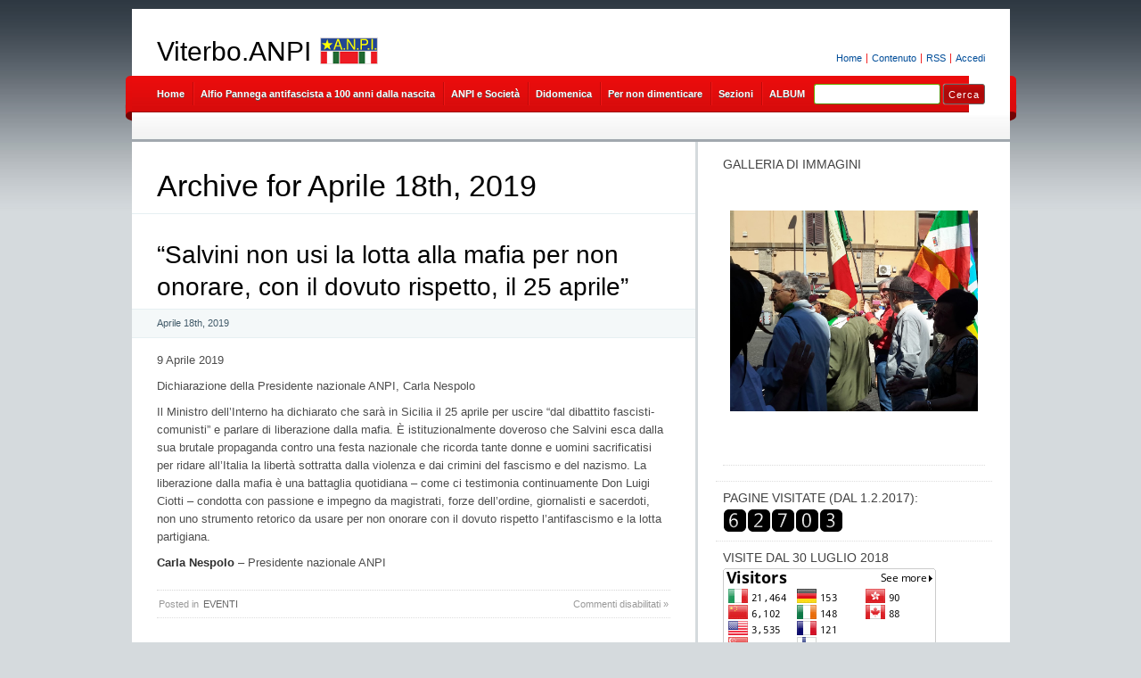

--- FILE ---
content_type: text/html; charset=UTF-8
request_url: https://viterbo.anpi.it/2019/04/18/
body_size: 14498
content:
<!DOCTYPE html PUBLIC "-//W3C//DTD XHTML 1.0 Transitional//EN" "http://www.w3.org/TR/xhtml1/DTD/xhtml1-transitional.dtd">
<html xmlns="http://www.w3.org/1999/xhtml" lang="it-IT">
<head profile="http://gmpg.org/xfn/11">
<meta http-equiv="X-UA-Compatible" content="IE=8" />
<meta http-equiv="Content-Type" content="text/html; charset=UTF-8" />

<title>18 &raquo; Aprile &raquo; 2019 &raquo;  Viterbo.ANPI </title>

<link rel="stylesheet" href="https://viterbo.anpi.it/wp-content/themes/anpi-gpark/style.css" type="text/css" media="all" />
<!--[if IE 6]>
<link rel="stylesheet" href="https://viterbo.anpi.it/wp-content/themes/anpi-gpark/ie6.css" type="text/css" />
<![endif]-->

<meta name="robots" content="index,follow" />
<link rel="alternate" type="application/rss+xml" title="Viterbo.ANPI  RSS Feed" href="https://viterbo.anpi.it/feed/" />
<link rel="alternate" type="application/atom+xml" title="Viterbo.ANPI  Atom Feed" href="https://viterbo.anpi.it/feed/atom/" />
<link rel="pingback" href="https://viterbo.anpi.it/xmlrpc.php" />
<link rel="shortcut icon" href="https://viterbo.anpi.it/wp-content/themes/anpi-gpark/favicon.ico" type="image/x-icon" />


<meta name='robots' content='max-image-preview:large' />
	<style>img:is([sizes="auto" i], [sizes^="auto," i]) { contain-intrinsic-size: 3000px 1500px }</style>
	<script type="text/javascript">
/* <![CDATA[ */
window._wpemojiSettings = {"baseUrl":"https:\/\/s.w.org\/images\/core\/emoji\/15.0.3\/72x72\/","ext":".png","svgUrl":"https:\/\/s.w.org\/images\/core\/emoji\/15.0.3\/svg\/","svgExt":".svg","source":{"concatemoji":"https:\/\/viterbo.anpi.it\/wp-includes\/js\/wp-emoji-release.min.js?ver=6.7.4"}};
/*! This file is auto-generated */
!function(i,n){var o,s,e;function c(e){try{var t={supportTests:e,timestamp:(new Date).valueOf()};sessionStorage.setItem(o,JSON.stringify(t))}catch(e){}}function p(e,t,n){e.clearRect(0,0,e.canvas.width,e.canvas.height),e.fillText(t,0,0);var t=new Uint32Array(e.getImageData(0,0,e.canvas.width,e.canvas.height).data),r=(e.clearRect(0,0,e.canvas.width,e.canvas.height),e.fillText(n,0,0),new Uint32Array(e.getImageData(0,0,e.canvas.width,e.canvas.height).data));return t.every(function(e,t){return e===r[t]})}function u(e,t,n){switch(t){case"flag":return n(e,"\ud83c\udff3\ufe0f\u200d\u26a7\ufe0f","\ud83c\udff3\ufe0f\u200b\u26a7\ufe0f")?!1:!n(e,"\ud83c\uddfa\ud83c\uddf3","\ud83c\uddfa\u200b\ud83c\uddf3")&&!n(e,"\ud83c\udff4\udb40\udc67\udb40\udc62\udb40\udc65\udb40\udc6e\udb40\udc67\udb40\udc7f","\ud83c\udff4\u200b\udb40\udc67\u200b\udb40\udc62\u200b\udb40\udc65\u200b\udb40\udc6e\u200b\udb40\udc67\u200b\udb40\udc7f");case"emoji":return!n(e,"\ud83d\udc26\u200d\u2b1b","\ud83d\udc26\u200b\u2b1b")}return!1}function f(e,t,n){var r="undefined"!=typeof WorkerGlobalScope&&self instanceof WorkerGlobalScope?new OffscreenCanvas(300,150):i.createElement("canvas"),a=r.getContext("2d",{willReadFrequently:!0}),o=(a.textBaseline="top",a.font="600 32px Arial",{});return e.forEach(function(e){o[e]=t(a,e,n)}),o}function t(e){var t=i.createElement("script");t.src=e,t.defer=!0,i.head.appendChild(t)}"undefined"!=typeof Promise&&(o="wpEmojiSettingsSupports",s=["flag","emoji"],n.supports={everything:!0,everythingExceptFlag:!0},e=new Promise(function(e){i.addEventListener("DOMContentLoaded",e,{once:!0})}),new Promise(function(t){var n=function(){try{var e=JSON.parse(sessionStorage.getItem(o));if("object"==typeof e&&"number"==typeof e.timestamp&&(new Date).valueOf()<e.timestamp+604800&&"object"==typeof e.supportTests)return e.supportTests}catch(e){}return null}();if(!n){if("undefined"!=typeof Worker&&"undefined"!=typeof OffscreenCanvas&&"undefined"!=typeof URL&&URL.createObjectURL&&"undefined"!=typeof Blob)try{var e="postMessage("+f.toString()+"("+[JSON.stringify(s),u.toString(),p.toString()].join(",")+"));",r=new Blob([e],{type:"text/javascript"}),a=new Worker(URL.createObjectURL(r),{name:"wpTestEmojiSupports"});return void(a.onmessage=function(e){c(n=e.data),a.terminate(),t(n)})}catch(e){}c(n=f(s,u,p))}t(n)}).then(function(e){for(var t in e)n.supports[t]=e[t],n.supports.everything=n.supports.everything&&n.supports[t],"flag"!==t&&(n.supports.everythingExceptFlag=n.supports.everythingExceptFlag&&n.supports[t]);n.supports.everythingExceptFlag=n.supports.everythingExceptFlag&&!n.supports.flag,n.DOMReady=!1,n.readyCallback=function(){n.DOMReady=!0}}).then(function(){return e}).then(function(){var e;n.supports.everything||(n.readyCallback(),(e=n.source||{}).concatemoji?t(e.concatemoji):e.wpemoji&&e.twemoji&&(t(e.twemoji),t(e.wpemoji)))}))}((window,document),window._wpemojiSettings);
/* ]]> */
</script>
<style id='wp-emoji-styles-inline-css' type='text/css'>

	img.wp-smiley, img.emoji {
		display: inline !important;
		border: none !important;
		box-shadow: none !important;
		height: 1em !important;
		width: 1em !important;
		margin: 0 0.07em !important;
		vertical-align: -0.1em !important;
		background: none !important;
		padding: 0 !important;
	}
</style>
<link rel='stylesheet' id='wp-block-library-css' href='https://viterbo.anpi.it/wp-includes/css/dist/block-library/style.min.css?ver=6.7.4' type='text/css' media='all' />
<style id='classic-theme-styles-inline-css' type='text/css'>
/*! This file is auto-generated */
.wp-block-button__link{color:#fff;background-color:#32373c;border-radius:9999px;box-shadow:none;text-decoration:none;padding:calc(.667em + 2px) calc(1.333em + 2px);font-size:1.125em}.wp-block-file__button{background:#32373c;color:#fff;text-decoration:none}
</style>
<style id='global-styles-inline-css' type='text/css'>
:root{--wp--preset--aspect-ratio--square: 1;--wp--preset--aspect-ratio--4-3: 4/3;--wp--preset--aspect-ratio--3-4: 3/4;--wp--preset--aspect-ratio--3-2: 3/2;--wp--preset--aspect-ratio--2-3: 2/3;--wp--preset--aspect-ratio--16-9: 16/9;--wp--preset--aspect-ratio--9-16: 9/16;--wp--preset--color--black: #000000;--wp--preset--color--cyan-bluish-gray: #abb8c3;--wp--preset--color--white: #ffffff;--wp--preset--color--pale-pink: #f78da7;--wp--preset--color--vivid-red: #cf2e2e;--wp--preset--color--luminous-vivid-orange: #ff6900;--wp--preset--color--luminous-vivid-amber: #fcb900;--wp--preset--color--light-green-cyan: #7bdcb5;--wp--preset--color--vivid-green-cyan: #00d084;--wp--preset--color--pale-cyan-blue: #8ed1fc;--wp--preset--color--vivid-cyan-blue: #0693e3;--wp--preset--color--vivid-purple: #9b51e0;--wp--preset--gradient--vivid-cyan-blue-to-vivid-purple: linear-gradient(135deg,rgba(6,147,227,1) 0%,rgb(155,81,224) 100%);--wp--preset--gradient--light-green-cyan-to-vivid-green-cyan: linear-gradient(135deg,rgb(122,220,180) 0%,rgb(0,208,130) 100%);--wp--preset--gradient--luminous-vivid-amber-to-luminous-vivid-orange: linear-gradient(135deg,rgba(252,185,0,1) 0%,rgba(255,105,0,1) 100%);--wp--preset--gradient--luminous-vivid-orange-to-vivid-red: linear-gradient(135deg,rgba(255,105,0,1) 0%,rgb(207,46,46) 100%);--wp--preset--gradient--very-light-gray-to-cyan-bluish-gray: linear-gradient(135deg,rgb(238,238,238) 0%,rgb(169,184,195) 100%);--wp--preset--gradient--cool-to-warm-spectrum: linear-gradient(135deg,rgb(74,234,220) 0%,rgb(151,120,209) 20%,rgb(207,42,186) 40%,rgb(238,44,130) 60%,rgb(251,105,98) 80%,rgb(254,248,76) 100%);--wp--preset--gradient--blush-light-purple: linear-gradient(135deg,rgb(255,206,236) 0%,rgb(152,150,240) 100%);--wp--preset--gradient--blush-bordeaux: linear-gradient(135deg,rgb(254,205,165) 0%,rgb(254,45,45) 50%,rgb(107,0,62) 100%);--wp--preset--gradient--luminous-dusk: linear-gradient(135deg,rgb(255,203,112) 0%,rgb(199,81,192) 50%,rgb(65,88,208) 100%);--wp--preset--gradient--pale-ocean: linear-gradient(135deg,rgb(255,245,203) 0%,rgb(182,227,212) 50%,rgb(51,167,181) 100%);--wp--preset--gradient--electric-grass: linear-gradient(135deg,rgb(202,248,128) 0%,rgb(113,206,126) 100%);--wp--preset--gradient--midnight: linear-gradient(135deg,rgb(2,3,129) 0%,rgb(40,116,252) 100%);--wp--preset--font-size--small: 13px;--wp--preset--font-size--medium: 20px;--wp--preset--font-size--large: 36px;--wp--preset--font-size--x-large: 42px;--wp--preset--spacing--20: 0.44rem;--wp--preset--spacing--30: 0.67rem;--wp--preset--spacing--40: 1rem;--wp--preset--spacing--50: 1.5rem;--wp--preset--spacing--60: 2.25rem;--wp--preset--spacing--70: 3.38rem;--wp--preset--spacing--80: 5.06rem;--wp--preset--shadow--natural: 6px 6px 9px rgba(0, 0, 0, 0.2);--wp--preset--shadow--deep: 12px 12px 50px rgba(0, 0, 0, 0.4);--wp--preset--shadow--sharp: 6px 6px 0px rgba(0, 0, 0, 0.2);--wp--preset--shadow--outlined: 6px 6px 0px -3px rgba(255, 255, 255, 1), 6px 6px rgba(0, 0, 0, 1);--wp--preset--shadow--crisp: 6px 6px 0px rgba(0, 0, 0, 1);}:where(.is-layout-flex){gap: 0.5em;}:where(.is-layout-grid){gap: 0.5em;}body .is-layout-flex{display: flex;}.is-layout-flex{flex-wrap: wrap;align-items: center;}.is-layout-flex > :is(*, div){margin: 0;}body .is-layout-grid{display: grid;}.is-layout-grid > :is(*, div){margin: 0;}:where(.wp-block-columns.is-layout-flex){gap: 2em;}:where(.wp-block-columns.is-layout-grid){gap: 2em;}:where(.wp-block-post-template.is-layout-flex){gap: 1.25em;}:where(.wp-block-post-template.is-layout-grid){gap: 1.25em;}.has-black-color{color: var(--wp--preset--color--black) !important;}.has-cyan-bluish-gray-color{color: var(--wp--preset--color--cyan-bluish-gray) !important;}.has-white-color{color: var(--wp--preset--color--white) !important;}.has-pale-pink-color{color: var(--wp--preset--color--pale-pink) !important;}.has-vivid-red-color{color: var(--wp--preset--color--vivid-red) !important;}.has-luminous-vivid-orange-color{color: var(--wp--preset--color--luminous-vivid-orange) !important;}.has-luminous-vivid-amber-color{color: var(--wp--preset--color--luminous-vivid-amber) !important;}.has-light-green-cyan-color{color: var(--wp--preset--color--light-green-cyan) !important;}.has-vivid-green-cyan-color{color: var(--wp--preset--color--vivid-green-cyan) !important;}.has-pale-cyan-blue-color{color: var(--wp--preset--color--pale-cyan-blue) !important;}.has-vivid-cyan-blue-color{color: var(--wp--preset--color--vivid-cyan-blue) !important;}.has-vivid-purple-color{color: var(--wp--preset--color--vivid-purple) !important;}.has-black-background-color{background-color: var(--wp--preset--color--black) !important;}.has-cyan-bluish-gray-background-color{background-color: var(--wp--preset--color--cyan-bluish-gray) !important;}.has-white-background-color{background-color: var(--wp--preset--color--white) !important;}.has-pale-pink-background-color{background-color: var(--wp--preset--color--pale-pink) !important;}.has-vivid-red-background-color{background-color: var(--wp--preset--color--vivid-red) !important;}.has-luminous-vivid-orange-background-color{background-color: var(--wp--preset--color--luminous-vivid-orange) !important;}.has-luminous-vivid-amber-background-color{background-color: var(--wp--preset--color--luminous-vivid-amber) !important;}.has-light-green-cyan-background-color{background-color: var(--wp--preset--color--light-green-cyan) !important;}.has-vivid-green-cyan-background-color{background-color: var(--wp--preset--color--vivid-green-cyan) !important;}.has-pale-cyan-blue-background-color{background-color: var(--wp--preset--color--pale-cyan-blue) !important;}.has-vivid-cyan-blue-background-color{background-color: var(--wp--preset--color--vivid-cyan-blue) !important;}.has-vivid-purple-background-color{background-color: var(--wp--preset--color--vivid-purple) !important;}.has-black-border-color{border-color: var(--wp--preset--color--black) !important;}.has-cyan-bluish-gray-border-color{border-color: var(--wp--preset--color--cyan-bluish-gray) !important;}.has-white-border-color{border-color: var(--wp--preset--color--white) !important;}.has-pale-pink-border-color{border-color: var(--wp--preset--color--pale-pink) !important;}.has-vivid-red-border-color{border-color: var(--wp--preset--color--vivid-red) !important;}.has-luminous-vivid-orange-border-color{border-color: var(--wp--preset--color--luminous-vivid-orange) !important;}.has-luminous-vivid-amber-border-color{border-color: var(--wp--preset--color--luminous-vivid-amber) !important;}.has-light-green-cyan-border-color{border-color: var(--wp--preset--color--light-green-cyan) !important;}.has-vivid-green-cyan-border-color{border-color: var(--wp--preset--color--vivid-green-cyan) !important;}.has-pale-cyan-blue-border-color{border-color: var(--wp--preset--color--pale-cyan-blue) !important;}.has-vivid-cyan-blue-border-color{border-color: var(--wp--preset--color--vivid-cyan-blue) !important;}.has-vivid-purple-border-color{border-color: var(--wp--preset--color--vivid-purple) !important;}.has-vivid-cyan-blue-to-vivid-purple-gradient-background{background: var(--wp--preset--gradient--vivid-cyan-blue-to-vivid-purple) !important;}.has-light-green-cyan-to-vivid-green-cyan-gradient-background{background: var(--wp--preset--gradient--light-green-cyan-to-vivid-green-cyan) !important;}.has-luminous-vivid-amber-to-luminous-vivid-orange-gradient-background{background: var(--wp--preset--gradient--luminous-vivid-amber-to-luminous-vivid-orange) !important;}.has-luminous-vivid-orange-to-vivid-red-gradient-background{background: var(--wp--preset--gradient--luminous-vivid-orange-to-vivid-red) !important;}.has-very-light-gray-to-cyan-bluish-gray-gradient-background{background: var(--wp--preset--gradient--very-light-gray-to-cyan-bluish-gray) !important;}.has-cool-to-warm-spectrum-gradient-background{background: var(--wp--preset--gradient--cool-to-warm-spectrum) !important;}.has-blush-light-purple-gradient-background{background: var(--wp--preset--gradient--blush-light-purple) !important;}.has-blush-bordeaux-gradient-background{background: var(--wp--preset--gradient--blush-bordeaux) !important;}.has-luminous-dusk-gradient-background{background: var(--wp--preset--gradient--luminous-dusk) !important;}.has-pale-ocean-gradient-background{background: var(--wp--preset--gradient--pale-ocean) !important;}.has-electric-grass-gradient-background{background: var(--wp--preset--gradient--electric-grass) !important;}.has-midnight-gradient-background{background: var(--wp--preset--gradient--midnight) !important;}.has-small-font-size{font-size: var(--wp--preset--font-size--small) !important;}.has-medium-font-size{font-size: var(--wp--preset--font-size--medium) !important;}.has-large-font-size{font-size: var(--wp--preset--font-size--large) !important;}.has-x-large-font-size{font-size: var(--wp--preset--font-size--x-large) !important;}
:where(.wp-block-post-template.is-layout-flex){gap: 1.25em;}:where(.wp-block-post-template.is-layout-grid){gap: 1.25em;}
:where(.wp-block-columns.is-layout-flex){gap: 2em;}:where(.wp-block-columns.is-layout-grid){gap: 2em;}
:root :where(.wp-block-pullquote){font-size: 1.5em;line-height: 1.6;}
</style>
<link rel='stylesheet' id='social-widget-css' href='https://viterbo.anpi.it/wp-content/plugins/social-media-widget/social_widget.css?ver=6.7.4' type='text/css' media='all' />
<link rel='stylesheet' id='ngg_trigger_buttons-css' href='https://viterbo.anpi.it/wp-content/plugins/nextgen-gallery/static/GalleryDisplay/trigger_buttons.css?ver=4.0.4' type='text/css' media='all' />
<link rel='stylesheet' id='fancybox-0-css' href='https://viterbo.anpi.it/wp-content/plugins/nextgen-gallery/static/Lightbox/fancybox/jquery.fancybox-1.3.4.css?ver=4.0.4' type='text/css' media='all' />
<link rel='stylesheet' id='fontawesome_v4_shim_style-css' href='https://viterbo.anpi.it/wp-content/plugins/nextgen-gallery/static/FontAwesome/css/v4-shims.min.css?ver=6.7.4' type='text/css' media='all' />
<link rel='stylesheet' id='fontawesome-css' href='https://viterbo.anpi.it/wp-content/plugins/nextgen-gallery/static/FontAwesome/css/all.min.css?ver=6.7.4' type='text/css' media='all' />
<link rel='stylesheet' id='ngg_basic_slideshow_style-css' href='https://viterbo.anpi.it/wp-content/plugins/nextgen-gallery/static/Slideshow/ngg_basic_slideshow.css?ver=4.0.4' type='text/css' media='all' />
<link rel='stylesheet' id='ngg_slick_slideshow_style-css' href='https://viterbo.anpi.it/wp-content/plugins/nextgen-gallery/static/Slideshow/slick/slick.css?ver=4.0.4' type='text/css' media='all' />
<link rel='stylesheet' id='ngg_slick_slideshow_theme-css' href='https://viterbo.anpi.it/wp-content/plugins/nextgen-gallery/static/Slideshow/slick/slick-theme.css?ver=4.0.4' type='text/css' media='all' />
<link rel='stylesheet' id='nextgen_widgets_style-css' href='https://viterbo.anpi.it/wp-content/plugins/nextgen-gallery/static/Widget/display.css?ver=4.0.4' type='text/css' media='all' />
<link rel='stylesheet' id='nextgen_basic_slideshow_style-css' href='https://viterbo.anpi.it/wp-content/plugins/nextgen-gallery/static/Slideshow/ngg_basic_slideshow.css?ver=4.0.4' type='text/css' media='all' />
<script type="text/javascript" src="https://viterbo.anpi.it/wp-includes/js/jquery/jquery.min.js?ver=3.7.1" id="jquery-core-js"></script>
<script type="text/javascript" src="https://viterbo.anpi.it/wp-includes/js/jquery/jquery-migrate.min.js?ver=3.4.1" id="jquery-migrate-js"></script>
<script type="text/javascript" id="photocrati_ajax-js-extra">
/* <![CDATA[ */
var photocrati_ajax = {"url":"https:\/\/viterbo.anpi.it\/index.php?photocrati_ajax=1","rest_url":"https:\/\/viterbo.anpi.it\/wp-json\/","wp_home_url":"https:\/\/viterbo.anpi.it","wp_site_url":"https:\/\/viterbo.anpi.it","wp_root_url":"https:\/\/viterbo.anpi.it","wp_plugins_url":"https:\/\/viterbo.anpi.it\/wp-content\/plugins","wp_content_url":"https:\/\/viterbo.anpi.it\/wp-content","wp_includes_url":"https:\/\/viterbo.anpi.it\/wp-includes\/","ngg_param_slug":"nggallery","rest_nonce":"4870cb7190"};
/* ]]> */
</script>
<script type="text/javascript" src="https://viterbo.anpi.it/wp-content/plugins/nextgen-gallery/static/Legacy/ajax.min.js?ver=4.0.4" id="photocrati_ajax-js"></script>
<script type="text/javascript" src="https://viterbo.anpi.it/wp-content/plugins/nextgen-gallery/static/FontAwesome/js/v4-shims.min.js?ver=5.3.1" id="fontawesome_v4_shim-js"></script>
<script type="text/javascript" defer crossorigin="anonymous" data-auto-replace-svg="false" data-keep-original-source="false" data-search-pseudo-elements src="https://viterbo.anpi.it/wp-content/plugins/nextgen-gallery/static/FontAwesome/js/all.min.js?ver=5.3.1" id="fontawesome-js"></script>
<script type="text/javascript" src="https://viterbo.anpi.it/wp-content/plugins/nextgen-gallery/static/Slideshow/slick/slick-1.8.0-modded.js?ver=4.0.4" id="ngg_slick-js"></script>
<link rel="https://api.w.org/" href="https://viterbo.anpi.it/wp-json/" /><link rel="EditURI" type="application/rsd+xml" title="RSD" href="https://viterbo.anpi.it/xmlrpc.php?rsd" />
<meta name="generator" content="WordPress 6.7.4" />
<link rel="icon" href="https://viterbo.anpi.it/files/2025/09/littamezzetti-150x150.jpg" sizes="32x32" />
<link rel="icon" href="https://viterbo.anpi.it/files/2025/09/littamezzetti.jpg" sizes="192x192" />
<link rel="apple-touch-icon" href="https://viterbo.anpi.it/files/2025/09/littamezzetti.jpg" />
<meta name="msapplication-TileImage" content="https://viterbo.anpi.it/files/2025/09/littamezzetti.jpg" />
</head>
<body id="home">


<div id="header" class="clearfix">

	<ul id="accessibility">
		<li><a href="https://viterbo.anpi.it/" title="Go to homepage">Home</a></li>
		<li><a href="#content" title="Skip to content">Contenuto</a></li>
		<li><a href="https://viterbo.anpi.it/feed/">RSS</a></li>
						<li class="last-item"><a href="https://viterbo.anpi.it/wp-login.php">Accedi</a></li>
	</ul>

	<div id="branding">
		<h1 id="logo"><a href="https://viterbo.anpi.it/" title="Viterbo.ANPI ">Viterbo.ANPI </a></h1>
		<div class="description">
	<img src="https://viterbo.anpi.it/wp-content/themes/anpi-gpark/img/anpi-logo.png" alt="Associazione Nazionale Partigiani d'Italia" title="Associazione Nazionale Partigiani d'Italia" width="65" height="30" />
    </div>
	</div>
	
	<div id="nav" class="clearfix">
		<div id="nav-search">
			<form role="search" method="get" id="searchform" class="searchform" action="https://viterbo.anpi.it/">
				<div>
					<label class="screen-reader-text" for="s">Ricerca per:</label>
					<input type="text" value="" name="s" id="s" />
					<input type="submit" id="searchsubmit" value="Cerca" />
				</div>
			</form>		</div>
		<ul id="menu">
  		<li class="page-item-home "><a href="https://viterbo.anpi.it/">Home</a></li>
  		<li class="page_item page-item-6279"><a href="https://viterbo.anpi.it/alfio-pannega-antifascista-a-100-anni-dalla-nascita/">Alfio Pannega antifascista a 100 anni dalla nascita</a></li><li class="page_item page-item-139 page_item_has_children"><a href="https://viterbo.anpi.it/anpi-e-societa/">ANPI e Società</a></li><li class="page_item page-item-115 page_item_has_children"><a href="https://viterbo.anpi.it/didomenica/">Didomenica</a></li><li class="page_item page-item-20 page_item_has_children"><a href="https://viterbo.anpi.it/per-non-dimenticare/">Per non dimenticare</a></li><li class="page_item page-item-35 page_item_has_children"><a href="https://viterbo.anpi.it/comitato-provinciale-e-sezioni/">Sezioni</a></li><li class="page_item page-item-342"><a href="https://viterbo.anpi.it/album/">ALBUM</a></li>		</ul>
    <div id="submenu-bg">    
          </div>
	</div>

</div>


<div id="main" class="clearfix">
	<div id="container">
		<div id="content">

		
 	   	  		  <h1 class="pagetitle">Archive for Aprile 18th, 2019</h1>
 	  

		<div class="navigation clearfix">
			<div class="alignleft"></div>
			<div class="alignright"></div>
		</div>

				<div class="archives-page post-1999 post type-post status-publish format-standard hentry category-senza-categoria">
			<h2 id="post-1999"><a href="https://viterbo.anpi.it/2019/04/18/salvini-non-usi-la-lotta-alla-mafia-per-non-onorare-con-il-dovuto-rispetto-il-25-aprile/" rel="bookmark" title="Permanent Link to &#8220;Salvini non usi la lotta alla mafia per non onorare, con il dovuto rispetto, il 25 aprile&#8221;">&#8220;Salvini non usi la lotta alla mafia per non onorare, con il dovuto rispetto, il 25 aprile&#8221;</a></h2>
			<small class="meta">Aprile 18th, 2019 </small>

			<div class="entry">
				<div id="article_title">
<p>9 Aprile 2019</p>
</div>
<div class="lead decorated-links">
<p>Dichiarazione della Presidente nazionale ANPI, Carla Nespolo</p>
</div>
<div class="decorated-links">
<p>Il Ministro dell&#8217;Interno ha dichiarato che sarà in Sicilia il 25 aprile per uscire “dal dibattito fascisti-comunisti” e parlare di liberazione dalla mafia. È istituzionalmente doveroso che Salvini esca dalla sua brutale propaganda contro una festa nazionale che ricorda tante donne e uomini sacrificatisi per ridare all&#8217;Italia la libertà sottratta dalla violenza e dai crimini del fascismo e del nazismo. La liberazione dalla mafia è una battaglia quotidiana – come ci testimonia continuamente Don Luigi Ciotti – condotta con passione e impegno da magistrati, forze dell&#8217;ordine, giornalisti e sacerdoti, non uno strumento retorico da usare per non onorare con il dovuto rispetto l&#8217;antifascismo e la lotta partigiana.</p>
<p><strong>Carla Nespolo</strong>&nbsp;– Presidente nazionale ANPI</p>
</div>
			</div>

			<div class="postmetadata clearfix">
        <p class="commentslink alignright">
          <span>Commenti disabilitati<span class="screen-reader-text"> su &#8220;Salvini non usi la lotta alla mafia per non onorare, con il dovuto rispetto, il 25 aprile&#8221;</span></span> &#187;
        </p>
			  <p class="categories">
          Posted in <a href="https://viterbo.anpi.it/category/senza-categoria/" rel="category tag">EVENTI</a>        </p>
			        </div>
		</div>

		
		<div class="pagination navigation clearfix">
		    		  <div class="alignleft"></div>
  			<div class="alignright"></div>
		  		</div>		
		
	
		</div><!-- #content -->
	</div><!-- #container -->

<div id="sidebar">
	<ul class="sb-list clearfix">
<li id="slideshow-2" class="widget widget_slideshow"><div class="sb-title widgettitle">Galleria di immagini</div><div class="ngg_slideshow widget">
	
<div class="ngg-galleryoverview ngg-slideshow"
	id="ngg-slideshow-56ff1cf2235a85db7f7375e26c124e7a-3006130000"
	data-gallery-id="56ff1cf2235a85db7f7375e26c124e7a"
	style="max-width: 295px;
			max-height: 245px;
			display: none;">

	
		<a href="https://viterbo.anpi.it/wp-content/uploads/sites/55/nggallery/eventi/25Aprile20171.jpg"
			title="25 aprile 2017
Il sindaco Leonardo Michelini, la segretaria Provinciale  Elena De Rosa e il Presidente provinciale ANPI Enrico Mezzetti"
			data-src="https://viterbo.anpi.it/wp-content/uploads/sites/55/nggallery/eventi/25Aprile20171.jpg"
			data-thumbnail="https://viterbo.anpi.it/wp-content/uploads/sites/55/nggallery/eventi/thumbs/thumbs_25Aprile20171.jpg"
			data-image-id="1"
			data-title="25Aprile20171"
			data-description="25 aprile 2017
Il sindaco Leonardo Michelini, la segretaria Provinciale  Elena De Rosa e il Presidente provinciale ANPI Enrico Mezzetti"
			class="ngg-fancybox" rel="56ff1cf2235a85db7f7375e26c124e7a">

			<img data-image-id='1'
				title="25 aprile 2017
Il sindaco Leonardo Michelini, la segretaria Provinciale  Elena De Rosa e il Presidente provinciale ANPI Enrico Mezzetti"
				alt="25Aprile20171"
				src="https://viterbo.anpi.it/wp-content/uploads/sites/55/nggallery/eventi/25Aprile20171.jpg"
				style="max-height: 225px;"/>
		</a>

		
		<a href="https://viterbo.anpi.it/wp-content/uploads/sites/55/nggallery/eventi/20170602_101254.jpg"
			title="2 giugno 2017"
			data-src="https://viterbo.anpi.it/wp-content/uploads/sites/55/nggallery/eventi/20170602_101254.jpg"
			data-thumbnail="https://viterbo.anpi.it/wp-content/uploads/sites/55/nggallery/eventi/thumbs/thumbs_20170602_101254.jpg"
			data-image-id="2"
			data-title="2 giugno 2017"
			data-description="2 giugno 2017"
			class="ngg-fancybox" rel="56ff1cf2235a85db7f7375e26c124e7a">

			<img data-image-id='2'
				title="2 giugno 2017"
				alt="2 giugno 2017"
				src="https://viterbo.anpi.it/wp-content/uploads/sites/55/nggallery/eventi/20170602_101254.jpg"
				style="max-height: 225px;"/>
		</a>

		
		<a href="https://viterbo.anpi.it/wp-content/uploads/sites/55/nggallery/eventi/15370037_1834366340181732_7665854181053952022_o.jpg"
			title="Partigiani presso la caserma in str. Cimina."
			data-src="https://viterbo.anpi.it/wp-content/uploads/sites/55/nggallery/eventi/15370037_1834366340181732_7665854181053952022_o.jpg"
			data-thumbnail="https://viterbo.anpi.it/wp-content/uploads/sites/55/nggallery/eventi/thumbs/thumbs_15370037_1834366340181732_7665854181053952022_o.jpg"
			data-image-id="3"
			data-title="Partigiani presso la caserma in str. Cimina."
			data-description="Partigiani presso la caserma in str. Cimina."
			class="ngg-fancybox" rel="56ff1cf2235a85db7f7375e26c124e7a">

			<img data-image-id='3'
				title="Partigiani presso la caserma in str. Cimina."
				alt="Partigiani presso la caserma in str. Cimina."
				src="https://viterbo.anpi.it/wp-content/uploads/sites/55/nggallery/eventi/15370037_1834366340181732_7665854181053952022_o.jpg"
				style="max-height: 225px;"/>
		</a>

		
		<a href="https://viterbo.anpi.it/wp-content/uploads/sites/55/nggallery/la-storia/25AMontefiascone17.jpg"
			title=""
			data-src="https://viterbo.anpi.it/wp-content/uploads/sites/55/nggallery/la-storia/25AMontefiascone17.jpg"
			data-thumbnail="https://viterbo.anpi.it/wp-content/uploads/sites/55/nggallery/la-storia/thumbs/thumbs_25AMontefiascone17.jpg"
			data-image-id="4"
			data-title="25AMontefiascone17"
			data-description=""
			class="ngg-fancybox" rel="56ff1cf2235a85db7f7375e26c124e7a">

			<img data-image-id='4'
				title=""
				alt="25AMontefiascone17"
				src="https://viterbo.anpi.it/wp-content/uploads/sites/55/nggallery/la-storia/25AMontefiascone17.jpg"
				style="max-height: 225px;"/>
		</a>

		
		<a href="https://viterbo.anpi.it/wp-content/uploads/sites/55/nggallery/la-storia/25AOrte17.jpg"
			title=""
			data-src="https://viterbo.anpi.it/wp-content/uploads/sites/55/nggallery/la-storia/25AOrte17.jpg"
			data-thumbnail="https://viterbo.anpi.it/wp-content/uploads/sites/55/nggallery/la-storia/thumbs/thumbs_25AOrte17.jpg"
			data-image-id="5"
			data-title="25AOrte17"
			data-description=""
			class="ngg-fancybox" rel="56ff1cf2235a85db7f7375e26c124e7a">

			<img data-image-id='5'
				title=""
				alt="25AOrte17"
				src="https://viterbo.anpi.it/wp-content/uploads/sites/55/nggallery/la-storia/25AOrte17.jpg"
				style="max-height: 225px;"/>
		</a>

		
		<a href="https://viterbo.anpi.it/wp-content/uploads/sites/55/nggallery/la-storia/25AVignanello17.jpg"
			title=""
			data-src="https://viterbo.anpi.it/wp-content/uploads/sites/55/nggallery/la-storia/25AVignanello17.jpg"
			data-thumbnail="https://viterbo.anpi.it/wp-content/uploads/sites/55/nggallery/la-storia/thumbs/thumbs_25AVignanello17.jpg"
			data-image-id="6"
			data-title="25AVignanello17"
			data-description=""
			class="ngg-fancybox" rel="56ff1cf2235a85db7f7375e26c124e7a">

			<img data-image-id='6'
				title=""
				alt="25AVignanello17"
				src="https://viterbo.anpi.it/wp-content/uploads/sites/55/nggallery/la-storia/25AVignanello17.jpg"
				style="max-height: 225px;"/>
		</a>

		
		<a href="https://viterbo.anpi.it/wp-content/uploads/sites/55/nggallery/la-storia/Fascismo.JPG"
			title=""
			data-src="https://viterbo.anpi.it/wp-content/uploads/sites/55/nggallery/la-storia/Fascismo.JPG"
			data-thumbnail="https://viterbo.anpi.it/wp-content/uploads/sites/55/nggallery/la-storia/thumbs/thumbs_Fascismo.JPG"
			data-image-id="7"
			data-title="Fascismo"
			data-description=""
			class="ngg-fancybox" rel="56ff1cf2235a85db7f7375e26c124e7a">

			<img data-image-id='7'
				title=""
				alt="Fascismo"
				src="https://viterbo.anpi.it/wp-content/uploads/sites/55/nggallery/la-storia/Fascismo.JPG"
				style="max-height: 225px;"/>
		</a>

		
		<a href="https://viterbo.anpi.it/wp-content/uploads/sites/55/nggallery/la-storia/FerdinandoBiferali.jpg"
			title=""
			data-src="https://viterbo.anpi.it/wp-content/uploads/sites/55/nggallery/la-storia/FerdinandoBiferali.jpg"
			data-thumbnail="https://viterbo.anpi.it/wp-content/uploads/sites/55/nggallery/la-storia/thumbs/thumbs_FerdinandoBiferali.jpg"
			data-image-id="8"
			data-title="FerdinandoBiferali"
			data-description=""
			class="ngg-fancybox" rel="56ff1cf2235a85db7f7375e26c124e7a">

			<img data-image-id='8'
				title=""
				alt="FerdinandoBiferali"
				src="https://viterbo.anpi.it/wp-content/uploads/sites/55/nggallery/la-storia/FerdinandoBiferali.jpg"
				style="max-height: 225px;"/>
		</a>

		
		<a href="https://viterbo.anpi.it/wp-content/uploads/sites/55/nggallery/la-storia/GionfraPesce.jpg"
			title=""
			data-src="https://viterbo.anpi.it/wp-content/uploads/sites/55/nggallery/la-storia/GionfraPesce.jpg"
			data-thumbnail="https://viterbo.anpi.it/wp-content/uploads/sites/55/nggallery/la-storia/thumbs/thumbs_GionfraPesce.jpg"
			data-image-id="10"
			data-title="GionfraPesce"
			data-description=""
			class="ngg-fancybox" rel="56ff1cf2235a85db7f7375e26c124e7a">

			<img data-image-id='10'
				title=""
				alt="GionfraPesce"
				src="https://viterbo.anpi.it/wp-content/uploads/sites/55/nggallery/la-storia/GionfraPesce.jpg"
				style="max-height: 225px;"/>
		</a>

		
		<a href="https://viterbo.anpi.it/wp-content/uploads/sites/55/nggallery/eventi/Canepina.jpg"
			title="Canepina 2017"
			data-src="https://viterbo.anpi.it/wp-content/uploads/sites/55/nggallery/eventi/Canepina.jpg"
			data-thumbnail="https://viterbo.anpi.it/wp-content/uploads/sites/55/nggallery/eventi/thumbs/thumbs_Canepina.jpg"
			data-image-id="11"
			data-title="Canepina"
			data-description="Canepina 2017"
			class="ngg-fancybox" rel="56ff1cf2235a85db7f7375e26c124e7a">

			<img data-image-id='11'
				title="Canepina 2017"
				alt="Canepina"
				src="https://viterbo.anpi.it/wp-content/uploads/sites/55/nggallery/eventi/Canepina.jpg"
				style="max-height: 225px;"/>
		</a>

		
		<a href="https://viterbo.anpi.it/wp-content/uploads/sites/55/nggallery/eventi/Infantino1.jpg"
			title="Riccardo Infantino"
			data-src="https://viterbo.anpi.it/wp-content/uploads/sites/55/nggallery/eventi/Infantino1.jpg"
			data-thumbnail="https://viterbo.anpi.it/wp-content/uploads/sites/55/nggallery/eventi/thumbs/thumbs_Infantino1.jpg"
			data-image-id="12"
			data-title="Infantino1"
			data-description="Riccardo Infantino"
			class="ngg-fancybox" rel="56ff1cf2235a85db7f7375e26c124e7a">

			<img data-image-id='12'
				title="Riccardo Infantino"
				alt="Infantino1"
				src="https://viterbo.anpi.it/wp-content/uploads/sites/55/nggallery/eventi/Infantino1.jpg"
				style="max-height: 225px;"/>
		</a>

		
		<a href="https://viterbo.anpi.it/wp-content/uploads/sites/55/nggallery/la-storia/Buratti.jpg"
			title=""
			data-src="https://viterbo.anpi.it/wp-content/uploads/sites/55/nggallery/la-storia/Buratti.jpg"
			data-thumbnail="https://viterbo.anpi.it/wp-content/uploads/sites/55/nggallery/la-storia/thumbs/thumbs_Buratti.jpg"
			data-image-id="13"
			data-title="Buratti"
			data-description=""
			class="ngg-fancybox" rel="56ff1cf2235a85db7f7375e26c124e7a">

			<img data-image-id='13'
				title=""
				alt="Buratti"
				src="https://viterbo.anpi.it/wp-content/uploads/sites/55/nggallery/la-storia/Buratti.jpg"
				style="max-height: 225px;"/>
		</a>

		
		<a href="https://viterbo.anpi.it/wp-content/uploads/sites/55/nggallery/la-storia/EZolla.jpg"
			title=""
			data-src="https://viterbo.anpi.it/wp-content/uploads/sites/55/nggallery/la-storia/EZolla.jpg"
			data-thumbnail="https://viterbo.anpi.it/wp-content/uploads/sites/55/nggallery/la-storia/thumbs/thumbs_EZolla.jpg"
			data-image-id="14"
			data-title="EZolla"
			data-description=""
			class="ngg-fancybox" rel="56ff1cf2235a85db7f7375e26c124e7a">

			<img data-image-id='14'
				title=""
				alt="EZolla"
				src="https://viterbo.anpi.it/wp-content/uploads/sites/55/nggallery/la-storia/EZolla.jpg"
				style="max-height: 225px;"/>
		</a>

		
		<a href="https://viterbo.anpi.it/wp-content/uploads/sites/55/nggallery/eventi/unnamed.jpg"
			title="2 giugno 2018"
			data-src="https://viterbo.anpi.it/wp-content/uploads/sites/55/nggallery/eventi/unnamed.jpg"
			data-thumbnail="https://viterbo.anpi.it/wp-content/uploads/sites/55/nggallery/eventi/thumbs/thumbs_unnamed.jpg"
			data-image-id="16"
			data-title="2 GIUGNO 2018"
			data-description="2 giugno 2018"
			class="ngg-fancybox" rel="56ff1cf2235a85db7f7375e26c124e7a">

			<img data-image-id='16'
				title="2 giugno 2018"
				alt="2 GIUGNO 2018"
				src="https://viterbo.anpi.it/wp-content/uploads/sites/55/nggallery/eventi/unnamed.jpg"
				style="max-height: 225px;"/>
		</a>

		
		<a href="https://viterbo.anpi.it/wp-content/uploads/sites/55/nggallery/la-storia/NelloMarignoli1.jpg"
			title=""
			data-src="https://viterbo.anpi.it/wp-content/uploads/sites/55/nggallery/la-storia/NelloMarignoli1.jpg"
			data-thumbnail="https://viterbo.anpi.it/wp-content/uploads/sites/55/nggallery/la-storia/thumbs/thumbs_NelloMarignoli1.jpg"
			data-image-id="17"
			data-title="NelloMarignoli1"
			data-description=""
			class="ngg-fancybox" rel="56ff1cf2235a85db7f7375e26c124e7a">

			<img data-image-id='17'
				title=""
				alt="NelloMarignoli1"
				src="https://viterbo.anpi.it/wp-content/uploads/sites/55/nggallery/la-storia/NelloMarignoli1.jpg"
				style="max-height: 225px;"/>
		</a>

		
		<a href="https://viterbo.anpi.it/wp-content/uploads/sites/55/nggallery/eventi/NespoloOrte4DeFrancesco.jpg"
			title="Carla Nespolo Presidente nazionale ANPI 
ORTE 2019"
			data-src="https://viterbo.anpi.it/wp-content/uploads/sites/55/nggallery/eventi/NespoloOrte4DeFrancesco.jpg"
			data-thumbnail="https://viterbo.anpi.it/wp-content/uploads/sites/55/nggallery/eventi/thumbs/thumbs_NespoloOrte4DeFrancesco.jpg"
			data-image-id="18"
			data-title="NespoloOrte4DeFrancesco"
			data-description="Carla Nespolo Presidente nazionale ANPI 
ORTE 2019"
			class="ngg-fancybox" rel="56ff1cf2235a85db7f7375e26c124e7a">

			<img data-image-id='18'
				title="Carla Nespolo Presidente nazionale ANPI 
ORTE 2019"
				alt="NespoloOrte4DeFrancesco"
				src="https://viterbo.anpi.it/wp-content/uploads/sites/55/nggallery/eventi/NespoloOrte4DeFrancesco.jpg"
				style="max-height: 225px;"/>
		</a>

		
		<a href="https://viterbo.anpi.it/wp-content/uploads/sites/55/nggallery/eventi/MANIFESTO-ANPI-25-APRILE-2019.jpg"
			title="25 aprile 2019"
			data-src="https://viterbo.anpi.it/wp-content/uploads/sites/55/nggallery/eventi/MANIFESTO-ANPI-25-APRILE-2019.jpg"
			data-thumbnail="https://viterbo.anpi.it/wp-content/uploads/sites/55/nggallery/eventi/thumbs/thumbs_MANIFESTO-ANPI-25-APRILE-2019.jpg"
			data-image-id="19"
			data-title="25 aprile 2019"
			data-description="25 aprile 2019"
			class="ngg-fancybox" rel="56ff1cf2235a85db7f7375e26c124e7a">

			<img data-image-id='19'
				title="25 aprile 2019"
				alt="25 aprile 2019"
				src="https://viterbo.anpi.it/wp-content/uploads/sites/55/nggallery/eventi/MANIFESTO-ANPI-25-APRILE-2019.jpg"
				style="max-height: 225px;"/>
		</a>

		
		<a href="https://viterbo.anpi.it/wp-content/uploads/sites/55/nggallery/la-storia/Nepi25Apr2020.jpg"
			title=""
			data-src="https://viterbo.anpi.it/wp-content/uploads/sites/55/nggallery/la-storia/Nepi25Apr2020.jpg"
			data-thumbnail="https://viterbo.anpi.it/wp-content/uploads/sites/55/nggallery/la-storia/thumbs/thumbs_Nepi25Apr2020.jpg"
			data-image-id="20"
			data-title="Nepi25Apr2020"
			data-description=""
			class="ngg-fancybox" rel="56ff1cf2235a85db7f7375e26c124e7a">

			<img data-image-id='20'
				title=""
				alt="Nepi25Apr2020"
				src="https://viterbo.anpi.it/wp-content/uploads/sites/55/nggallery/la-storia/Nepi25Apr2020.jpg"
				style="max-height: 225px;"/>
		</a>

		
		<a href="https://viterbo.anpi.it/wp-content/uploads/sites/55/nggallery/eventi/25apr20Ortu1.PNG"
			title="Pierluigi Ortu Presidente sezione ANPI di Viterbo
Celebrazione della commemorazione di Mariano Buratti"
			data-src="https://viterbo.anpi.it/wp-content/uploads/sites/55/nggallery/eventi/25apr20Ortu1.PNG"
			data-thumbnail="https://viterbo.anpi.it/wp-content/uploads/sites/55/nggallery/eventi/thumbs/thumbs_25apr20Ortu1.PNG"
			data-image-id="21"
			data-title="25apr20Ortu1"
			data-description="Pierluigi Ortu Presidente sezione ANPI di Viterbo
Celebrazione della commemorazione di Mariano Buratti"
			class="ngg-fancybox" rel="56ff1cf2235a85db7f7375e26c124e7a">

			<img data-image-id='21'
				title="Pierluigi Ortu Presidente sezione ANPI di Viterbo
Celebrazione della commemorazione di Mariano Buratti"
				alt="25apr20Ortu1"
				src="https://viterbo.anpi.it/wp-content/uploads/sites/55/nggallery/eventi/25apr20Ortu1.PNG"
				style="max-height: 225px;"/>
		</a>

		
		<a href="https://viterbo.anpi.it/wp-content/uploads/sites/55/nggallery/eventi/Delfino-Santaniello-_foto-550x455.jpg"
			title="Grazie Delfino,
non ti dimenticheremo, la tua figura morale ed impegno saranno  stimolo ed esempio per continuare il nostro impegno."
			data-src="https://viterbo.anpi.it/wp-content/uploads/sites/55/nggallery/eventi/Delfino-Santaniello-_foto-550x455.jpg"
			data-thumbnail="https://viterbo.anpi.it/wp-content/uploads/sites/55/nggallery/eventi/thumbs/thumbs_Delfino-Santaniello-_foto-550x455.jpg"
			data-image-id="22"
			data-title="Delfino-Santaniello-_foto-550x455"
			data-description="Grazie Delfino,
non ti dimenticheremo, la tua figura morale ed impegno saranno  stimolo ed esempio per continuare il nostro impegno."
			class="ngg-fancybox" rel="56ff1cf2235a85db7f7375e26c124e7a">

			<img data-image-id='22'
				title="Grazie Delfino,
non ti dimenticheremo, la tua figura morale ed impegno saranno  stimolo ed esempio per continuare il nostro impegno."
				alt="Delfino-Santaniello-_foto-550x455"
				src="https://viterbo.anpi.it/wp-content/uploads/sites/55/nggallery/eventi/Delfino-Santaniello-_foto-550x455.jpg"
				style="max-height: 225px;"/>
		</a>

		
		<a href="https://viterbo.anpi.it/wp-content/uploads/sites/55/nggallery/eventi/MezzettiTarga.jpeg"
			title="Sono state consegnate delle targhe ricordo al presidente dell’ANPI Enrico Mezzetti, al direttore del giornale Tusciaweb Carlo Galeotti e all’associazione Tuscia Pride."
			data-src="https://viterbo.anpi.it/wp-content/uploads/sites/55/nggallery/eventi/MezzettiTarga.jpeg"
			data-thumbnail="https://viterbo.anpi.it/wp-content/uploads/sites/55/nggallery/eventi/thumbs/thumbs_MezzettiTarga.jpeg"
			data-image-id="24"
			data-title="26 Luglio 2024"
			data-description="Sono state consegnate delle targhe ricordo al presidente dell’ANPI Enrico Mezzetti, al direttore del giornale Tusciaweb Carlo Galeotti e all’associazione Tuscia Pride."
			class="ngg-fancybox" rel="56ff1cf2235a85db7f7375e26c124e7a">

			<img data-image-id='24'
				title="Sono state consegnate delle targhe ricordo al presidente dell’ANPI Enrico Mezzetti, al direttore del giornale Tusciaweb Carlo Galeotti e all’associazione Tuscia Pride."
				alt="26 Luglio 2024"
				src="https://viterbo.anpi.it/wp-content/uploads/sites/55/nggallery/eventi/MezzettiTarga.jpeg"
				style="max-height: 225px;"/>
		</a>

		
		<a href="https://viterbo.anpi.it/wp-content/uploads/sites/55/nggallery/eventi/Mezzetti-calcio.jpeg"
			title="Una partita di calcio per promuovere il diritto alla vita
Quest’ incontro va oltre alla semplice partita di calcio. È un’iniziativa per tenere alto il problema sullo sfruttamento dei braccianti agricoli, il lavoro nero e caporalato."
			data-src="https://viterbo.anpi.it/wp-content/uploads/sites/55/nggallery/eventi/Mezzetti-calcio.jpeg"
			data-thumbnail="https://viterbo.anpi.it/wp-content/uploads/sites/55/nggallery/eventi/thumbs/thumbs_Mezzetti-calcio.jpeg"
			data-image-id="25"
			data-title="26 Luglio 2024"
			data-description="Una partita di calcio per promuovere il diritto alla vita
Quest’ incontro va oltre alla semplice partita di calcio. È un’iniziativa per tenere alto il problema sullo sfruttamento dei braccianti agricoli, il lavoro nero e caporalato."
			class="ngg-fancybox" rel="56ff1cf2235a85db7f7375e26c124e7a">

			<img data-image-id='25'
				title="Una partita di calcio per promuovere il diritto alla vita
Quest’ incontro va oltre alla semplice partita di calcio. È un’iniziativa per tenere alto il problema sullo sfruttamento dei braccianti agricoli, il lavoro nero e caporalato."
				alt="26 Luglio 2024"
				src="https://viterbo.anpi.it/wp-content/uploads/sites/55/nggallery/eventi/Mezzetti-calcio.jpeg"
				style="max-height: 225px;"/>
		</a>

		
		<a href="https://viterbo.anpi.it/wp-content/uploads/sites/55/nggallery/la-storia/EttoreMuffo.jpeg"
			title=""
			data-src="https://viterbo.anpi.it/wp-content/uploads/sites/55/nggallery/la-storia/EttoreMuffo.jpeg"
			data-thumbnail="https://viterbo.anpi.it/wp-content/uploads/sites/55/nggallery/la-storia/thumbs/thumbs_EttoreMuffo.jpeg"
			data-image-id="26"
			data-title="EttoreMuffo"
			data-description=""
			class="ngg-fancybox" rel="56ff1cf2235a85db7f7375e26c124e7a">

			<img data-image-id='26'
				title=""
				alt="EttoreMuffo"
				src="https://viterbo.anpi.it/wp-content/uploads/sites/55/nggallery/la-storia/EttoreMuffo.jpeg"
				style="max-height: 225px;"/>
		</a>

		
		<a href="https://viterbo.anpi.it/wp-content/uploads/sites/55/nggallery/eventi/Giuggiolini-Pagliarulo.jpg"
			title=""
			data-src="https://viterbo.anpi.it/wp-content/uploads/sites/55/nggallery/eventi/Giuggiolini-Pagliarulo.jpg"
			data-thumbnail="https://viterbo.anpi.it/wp-content/uploads/sites/55/nggallery/eventi/thumbs/thumbs_Giuggiolini-Pagliarulo.jpg"
			data-image-id="27"
			data-title="Giuggiolini-Pagliarulo"
			data-description=""
			class="ngg-fancybox" rel="56ff1cf2235a85db7f7375e26c124e7a">

			<img data-image-id='27'
				title=""
				alt="Giuggiolini-Pagliarulo"
				src="https://viterbo.anpi.it/wp-content/uploads/sites/55/nggallery/eventi/Giuggiolini-Pagliarulo.jpg"
				style="max-height: 225px;"/>
		</a>

		</div>


</div>
</li><li id="text-3" class="widget widget_text"><div class="sb-title widgettitle">Pagine visitate (dal 1.2.2017):</div>			<div class="textwidget"><a href="https://www.contatoreaccessi.com" title="contatori e statistiche"><img src="https://counter3.fcs.ovh/private/contatoreaccessi.php?c=tkb82ex943dtmukajjltups542w7dx5f" border="0" title="contatori e statistiche" alt="contatori e statistiche"/></a>
</div>
		</li><li id="text-4" class="widget widget_text"><div class="sb-title widgettitle">Visite dal 30 luglio 2018</div>			<div class="textwidget"><a href="https://info.flagcounter.com/9MLR"><img src="https://s11.flagcounter.com/count2/9MLR/bg_FFFFFF/txt_000000/border_CCCCCC/columns_3/maxflags_10/viewers_0/labels_0/pageviews_0/flags_0/percent_0/" alt="Flag Counter" border="0"/></a>
</div>
		</li><li id="widget_sp_image-11" class="widget widget_sp_image"><div class="sb-title widgettitle">CHI SIAMO</div><a href="http://www.anpi.it/media/uploads/files/2017/11/chi_siamo_2018.pdf" target="_blank" class="widget_sp_image-image-link" title="CHI SIAMO"><img width="300" height="214" alt="CHI SIAMO" class="attachment-medium aligncenter" style="max-width: 100%;" srcset="https://viterbo.anpi.it/files/2017/04/brus1-300x214.jpg 300w, https://viterbo.anpi.it/files/2017/04/brus1-1024x729.jpg 1024w, https://viterbo.anpi.it/files/2017/04/brus1.jpg 1208w" sizes="(max-width: 300px) 100vw, 300px" src="https://viterbo.anpi.it/files/2017/04/brus1-300x214.jpg" /></a></li><li id="widget_sp_image-15" class="widget widget_sp_image"><div class="sb-title widgettitle">Pagina ufficiale su Facebook del Comitato Provinciale di Viterbo</div><a href="https://www.facebook.com/anpicpviterbo/" target="_blank" class="widget_sp_image-image-link" title="Pagina ufficiale su Facebook del Comitato Provinciale di Viterbo"><img width="300" height="95" alt="Pagina ufficiale su Facebook del Comitato Provinciale di Viterbo" class="attachment-medium aligncenter" style="max-width: 100%;" srcset="https://viterbo.anpi.it/files/2017/12/TestataFBcpVT-300x95.png 300w, https://viterbo.anpi.it/files/2017/12/TestataFBcpVT.png 819w" sizes="(max-width: 300px) 100vw, 300px" src="https://viterbo.anpi.it/files/2017/12/TestataFBcpVT-300x95.png" /></a></li><li id="calendar-2" class="widget widget_calendar"><div class="sb-title widgettitle">Post recenti</div><div id="calendar_wrap" class="calendar_wrap"><table id="wp-calendar" class="wp-calendar-table">
	<caption>Aprile 2019</caption>
	<thead>
	<tr>
		<th scope="col" title="lunedì">L</th>
		<th scope="col" title="martedì">M</th>
		<th scope="col" title="mercoledì">M</th>
		<th scope="col" title="giovedì">G</th>
		<th scope="col" title="venerdì">V</th>
		<th scope="col" title="sabato">S</th>
		<th scope="col" title="domenica">D</th>
	</tr>
	</thead>
	<tbody>
	<tr><td><a href="https://viterbo.anpi.it/2019/04/01/" aria-label="Articoli pubblicati in 1 April 2019">1</a></td><td>2</td><td>3</td><td>4</td><td>5</td><td>6</td><td><a href="https://viterbo.anpi.it/2019/04/07/" aria-label="Articoli pubblicati in 7 April 2019">7</a></td>
	</tr>
	<tr>
		<td>8</td><td>9</td><td><a href="https://viterbo.anpi.it/2019/04/10/" aria-label="Articoli pubblicati in 10 April 2019">10</a></td><td>11</td><td>12</td><td>13</td><td><a href="https://viterbo.anpi.it/2019/04/14/" aria-label="Articoli pubblicati in 14 April 2019">14</a></td>
	</tr>
	<tr>
		<td>15</td><td>16</td><td>17</td><td><a href="https://viterbo.anpi.it/2019/04/18/" aria-label="Articoli pubblicati in 18 April 2019">18</a></td><td><a href="https://viterbo.anpi.it/2019/04/19/" aria-label="Articoli pubblicati in 19 April 2019">19</a></td><td><a href="https://viterbo.anpi.it/2019/04/20/" aria-label="Articoli pubblicati in 20 April 2019">20</a></td><td>21</td>
	</tr>
	<tr>
		<td>22</td><td><a href="https://viterbo.anpi.it/2019/04/23/" aria-label="Articoli pubblicati in 23 April 2019">23</a></td><td><a href="https://viterbo.anpi.it/2019/04/24/" aria-label="Articoli pubblicati in 24 April 2019">24</a></td><td>25</td><td><a href="https://viterbo.anpi.it/2019/04/26/" aria-label="Articoli pubblicati in 26 April 2019">26</a></td><td><a href="https://viterbo.anpi.it/2019/04/27/" aria-label="Articoli pubblicati in 27 April 2019">27</a></td><td><a href="https://viterbo.anpi.it/2019/04/28/" aria-label="Articoli pubblicati in 28 April 2019">28</a></td>
	</tr>
	<tr>
		<td>29</td><td><a href="https://viterbo.anpi.it/2019/04/30/" aria-label="Articoli pubblicati in 30 April 2019">30</a></td>
		<td class="pad" colspan="5">&nbsp;</td>
	</tr>
	</tbody>
	</table><nav aria-label="Mesi precedenti e successivi" class="wp-calendar-nav">
		<span class="wp-calendar-nav-prev"><a href="https://viterbo.anpi.it/2019/03/">&laquo; Mar</a></span>
		<span class="pad">&nbsp;</span>
		<span class="wp-calendar-nav-next"><a href="https://viterbo.anpi.it/2019/05/">Mag &raquo;</a></span>
	</nav></div></li><li id="widget_sp_image-3" class="widget widget_sp_image"><div class="sb-title widgettitle">ANPI &#8211; PERCHE&#8217; ABBIAMO VOTATO NO</div><a href="http://viterbo.anpi.it/files/2017/02/ANPI-pieghevole-01.jpg" target="_blank" class="widget_sp_image-image-link" title="ANPI &#8211; PERCHE&#8217; ABBIAMO VOTATO NO"><img width="300" height="212" alt="ANPI &#8211; PERCHE&#8217; ABBIAMO VOTATO NO" class="attachment-medium" style="max-width: 100%;" srcset="https://viterbo.anpi.it/files/2017/02/ANPI-pieghevole-01-300x212.jpg 300w, https://viterbo.anpi.it/files/2017/02/ANPI-pieghevole-01-1024x724.jpg 1024w, https://viterbo.anpi.it/files/2017/02/ANPI-pieghevole-01.jpg 1754w" sizes="(max-width: 300px) 100vw, 300px" src="https://viterbo.anpi.it/files/2017/02/ANPI-pieghevole-01-300x212.jpg" /></a></li><li id="widget_sp_image-4" class="widget widget_sp_image"><a href="http://viterbo.anpi.it/files/2017/02/ANPI-pieghevole-02-1024x724.jpg" target="_self" class="widget_sp_image-image-link"><img width="300" height="212" class="attachment-medium" style="max-width: 100%;" srcset="https://viterbo.anpi.it/files/2017/02/ANPI-pieghevole-02-300x212.jpg 300w, https://viterbo.anpi.it/files/2017/02/ANPI-pieghevole-02-1024x724.jpg 1024w, https://viterbo.anpi.it/files/2017/02/ANPI-pieghevole-02.jpg 1754w" sizes="(max-width: 300px) 100vw, 300px" src="https://viterbo.anpi.it/files/2017/02/ANPI-pieghevole-02-300x212.jpg" /></a></li><li id="widget_sp_image-7" class="widget widget_sp_image"><div class="sb-title widgettitle">PER NON DIMENTICARE</div><a href="http://viterbo.anpi.it/per-non-dimenticare/" target="_self" class="widget_sp_image-image-link" title="PER NON DIMENTICARE"><img width="300" height="290" alt="PER NON DIMENTICARE" class="attachment-full" style="max-width: 100%;" src="https://viterbo.anpi.it/files/2017/02/Pertini300x290.jpeg" /></a></li>



<li id="about" class="clearfix">
  <div class="sb-title">Viterbo.ANPI </div>
  <ul>
  	<li>
  		  		</li>
	</ul>
</li>


<li id="widget_sp_image-5" class="widget widget_sp_image"><div class="sb-title widgettitle">PATRIA INDIPENDENTE</div><a href="http://www.patriaindipendente.it/" target="_blank" class="widget_sp_image-image-link" title="PATRIA INDIPENDENTE"><img width="214" height="300" alt="Rivista online dell&#039;ANPI Nazionale" class="attachment-medium aligncenter" style="max-width: 100%;" srcset="https://viterbo.anpi.it/files/2017/02/speciale-cartaceo-patria-luglio-2015-214x300.jpg 214w, https://viterbo.anpi.it/files/2017/02/speciale-cartaceo-patria-luglio-2015.jpg 402w" sizes="(max-width: 214px) 100vw, 214px" src="https://viterbo.anpi.it/files/2017/02/speciale-cartaceo-patria-luglio-2015-214x300.jpg" /></a><div class="widget_sp_image-description" ><p>La nostra lotta è memoria e sogno<br />
Gianfranco Pagliarulo</p>
<p>Ogni 25 aprile è diverso, ma questo è più diverso, con un governo essenzialmente autoritario nell’animo, un cuore nero che ogni tanto comincia a fibrillare;<br />
un mondo minacciato di nuovo dai venti di guerra e l’unità nazionale compromessa da due bombe a orologeria: autonomia differenziata e presidenzialismo. L’Italia del lavoro, della pace e della democrazia non ci sta e l’Anpi dedica la Festa alle donne Medaglia d’Oro morte per sconfiggere il nazifascismo. Consapevoli di avere le istruzioni per costruire il futuro, un libretto che si chiama Costituzione. Nata dalla Resistenza<br />
 25.4.2023</p>
</div></li><li id="search-2" class="widget widget_search"><div class="sb-title widgettitle">Cerca nel sito</div><form role="search" method="get" id="searchform" class="searchform" action="https://viterbo.anpi.it/">
				<div>
					<label class="screen-reader-text" for="s">Ricerca per:</label>
					<input type="text" value="" name="s" id="s" />
					<input type="submit" id="searchsubmit" value="Cerca" />
				</div>
			</form></li><li id="text-2" class="widget widget_text"><div class="sb-title widgettitle">Didomenica, Didomenica 18, Didomenica e dintorni, Didomenica 2020::</div>			<div class="textwidget"> un nostro spazio aperto a tutti gli amici per i diritti umani e per la democrazia costituzionale.</div>
		</li><li id="widget_sp_image-17" class="widget widget_sp_image"><div class="sb-title widgettitle">biblioteca</div><a href="https://docs.google.com/spreadsheets/d/1BseOAiE_EONVX1Ju1y9w_GNf7_5mBbNkas5rZFZaBgg/edit?usp=sharing" target="_blank" class="widget_sp_image-image-link" title="biblioteca"><img width="150" height="150" alt="biblioteca" class="attachment-thumbnail aligncenter" style="max-width: 100%;" src="https://viterbo.anpi.it/files/2019/06/biblioteca-150x150.jpg" /></a><div class="widget_sp_image-description" ><p>BIBLIOTECA ANPI PROVINCIALE a cura di Tiziana Fabris - catalogo provvisorio.</p>
</div></li><li id="widget_sp_image-13" class="widget widget_sp_image"><div class="sb-title widgettitle">Archivio dell’Anpi di Viterbo</div><a href="http://www.archiviodistatoviterbo.beniculturali.it/index.php?it/108/inventari-online" target="_blank" class="widget_sp_image-image-link" title="Archivio dell’Anpi di Viterbo"><img width="195" height="86" alt="Archivio dell’Anpi di Viterbo" class="attachment-full aligncenter" style="max-width: 100%;" src="https://viterbo.anpi.it/files/2017/06/ArchivioVT.png" /></a><div class="widget_sp_image-description" ><p>L’archivio dell’Anpi, Comitato provinciale di Viterbo è stato depositato presso l’Archivio di Stato di Viterbo nel 2010 e riordinato ed inventariato da Silvio Antonini. La documentazione è quella prodotta dall’associazione a partire dal 1968 fino al 2002 ed è liberamente consultabile presso l’Archivio di Stato di Viterbo negli orari di apertura al pubblico dell’Istituto</p>
</div></li><li id="widget_sp_image-10" class="widget widget_sp_image"><div class="sb-title widgettitle">DATABASE</div><a href="http://www.straginazifasciste.it/" target="_blank" class="widget_sp_image-image-link" title="DATABASE"><img width="226" height="300" alt="DATABASE" class="attachment-medium aligncenter" style="max-width: 100%;" srcset="https://viterbo.anpi.it/files/2017/02/DATABASE-226x300.jpg 226w, https://viterbo.anpi.it/files/2017/02/DATABASE.jpg 563w" sizes="(max-width: 226px) 100vw, 226px" src="https://viterbo.anpi.it/files/2017/02/DATABASE-226x300.jpg" /></a><div class="widget_sp_image-description" ><p>L’Atlante delle stragi naziste e fasciste in Italia 1943-1945</p>
</div></li><li id="widget_sp_image-18" class="widget widget_sp_image"><div class="sb-title widgettitle">Memorie di Paese</div><a href="https://www.memoriedipaese.it/stragi/" target="_blank" class="widget_sp_image-image-link" title="Memoriedipaese"><img width="300" height="50" alt="Memorie di Paese" class="attachment-medium alignleft" style="max-width: 100%;" srcset="https://viterbo.anpi.it/files/2021/04/Memorie-300x50.png 300w, https://viterbo.anpi.it/files/2021/04/Memorie-1024x172.png 1024w, https://viterbo.anpi.it/files/2021/04/Memorie.png 1318w" sizes="(max-width: 300px) 100vw, 300px" src="https://viterbo.anpi.it/files/2021/04/Memorie-300x50.png" /></a><div class="widget_sp_image-description" ><p>Uccisioni, Stragi e Rappresaglie Nazifasciste nei comuni del Lazio</p>
</div></li><li id="widget_sp_image-6" class="widget widget_sp_image"><div class="sb-title widgettitle">Statuto Anpi</div><a href="http://www.anpi.it/media/uploads/files/2013/06/statuto_ANPI_v20_6_2013.pdf" target="_blank" class="widget_sp_image-image-link" title="Statuto Anpi"><img width="229" height="300" alt="Statuto Anpi" class="attachment-medium aligncenter" style="max-width: 100%;" srcset="https://viterbo.anpi.it/files/2017/02/StatutoAnpi-229x300.jpg 229w, https://viterbo.anpi.it/files/2017/02/StatutoAnpi.jpg 381w" sizes="(max-width: 229px) 100vw, 229px" src="https://viterbo.anpi.it/files/2017/02/StatutoAnpi-229x300.jpg" /></a></li><li id="widget_sp_image-16" class="widget widget_sp_image"><img width="300" height="41" class="attachment-medium" style="max-width: 100%;" srcset="https://viterbo.anpi.it/files/2018/08/image-1-300x41.png 300w, https://viterbo.anpi.it/files/2018/08/image-1-1024x140.png 1024w, https://viterbo.anpi.it/files/2018/08/image-1.png 1759w" sizes="(max-width: 300px) 100vw, 300px" src="https://viterbo.anpi.it/files/2018/08/image-1-300x41.png" /></li><li id="tag_cloud-2" class="widget widget_tag_cloud"><div class="sb-title widgettitle">Tag usati</div><div class="tagcloud"><a href="https://viterbo.anpi.it/tag/8_settembre/" class="tag-cloud-link tag-link-26052 tag-link-position-1" style="font-size: 8pt;" aria-label="8_settembre (1 elemento)">8_settembre</a>
<a href="https://viterbo.anpi.it/tag/9maggio/" class="tag-cloud-link tag-link-26050 tag-link-position-2" style="font-size: 8pt;" aria-label="9maggio (1 elemento)">9maggio</a>
<a href="https://viterbo.anpi.it/tag/25aprile/" class="tag-cloud-link tag-link-15804 tag-link-position-3" style="font-size: 22pt;" aria-label="25aprile (3 elementi)">25aprile</a>
<a href="https://viterbo.anpi.it/tag/ambiente/" class="tag-cloud-link tag-link-26054 tag-link-position-4" style="font-size: 16.4pt;" aria-label="Ambiente (2 elementi)">Ambiente</a>
<a href="https://viterbo.anpi.it/tag/comunicato/" class="tag-cloud-link tag-link-19597 tag-link-position-5" style="font-size: 16.4pt;" aria-label="Comunicato (2 elementi)">Comunicato</a>
<a href="https://viterbo.anpi.it/tag/concerto/" class="tag-cloud-link tag-link-26053 tag-link-position-6" style="font-size: 8pt;" aria-label="Concerto (1 elemento)">Concerto</a>
<a href="https://viterbo.anpi.it/tag/conferenza/" class="tag-cloud-link tag-link-19289 tag-link-position-7" style="font-size: 8pt;" aria-label="Conferenza (1 elemento)">Conferenza</a>
<a href="https://viterbo.anpi.it/tag/foibe/" class="tag-cloud-link tag-link-4312 tag-link-position-8" style="font-size: 8pt;" aria-label="Foibe (1 elemento)">Foibe</a>
<a href="https://viterbo.anpi.it/tag/libro/" class="tag-cloud-link tag-link-11581 tag-link-position-9" style="font-size: 8pt;" aria-label="Libro (1 elemento)">Libro</a>
<a href="https://viterbo.anpi.it/tag/manifestazione/" class="tag-cloud-link tag-link-11583 tag-link-position-10" style="font-size: 8pt;" aria-label="manifestazione (1 elemento)">manifestazione</a>
<a href="https://viterbo.anpi.it/tag/pace/" class="tag-cloud-link tag-link-7230 tag-link-position-11" style="font-size: 8pt;" aria-label="Pace (1 elemento)">Pace</a>
<a href="https://viterbo.anpi.it/tag/sindacati/" class="tag-cloud-link tag-link-26051 tag-link-position-12" style="font-size: 8pt;" aria-label="Sindacati (1 elemento)">Sindacati</a></div>
</li><li id="text-5" class="widget widget_text"><div class="sb-title widgettitle">Siti A.N.P.I. Città</div>			<div class="textwidget"><p>NORD<br />
<a href="http://valledaosta.anpi.it/" target="_blank">Aosta</a> , <a href="https://www.anpitorino.it/" target="_blank">Torino</a> , <a href="https://www.anpiudine.org/" target="_blank">Udine</a> , <a href="https://www.anpive.org/" target="_blank">Venezia</a> , <a href="https://anpimilano.com/" target="_blank">Milano</a> , <a href="https://www.anpireggioemilia.it/" target="_blank">Reggio Emilia</a> , <a href="https://www.anpimonza.it/eventi-online.html" target="_blank">Monza</a> , <a href="https://imperia.anpi.it/" target="_blank">Imperia</a> , <a href="https://imperia.anpi.it/" target="_blank">Trieste</a> , <a href="https://novara.anpi.it/index.html" target="_blank">Novara</a> , <a href="https://www.anpisondrio.it/" target="_blank">Sondrio</a> , <a href="http://www.anpigenova.it/" target="_blank">Genova</a> , <a href="https://varese.anpi.it/" target="_blank">Varese</a> , <a href="https://www.anpiverona.it/" target="_blank">Verona</a> , <a href="https://www.anpi-vicenza.it/" target="_blank">Vicenza</a> , <a href="https://anpiparma.it/" target="_blank">Parma</a> , <a href="https://anpisavona.org/" target="_blank">Savona</a> , <a href="https://pavia.anpi.it/" target="_blank">Pavia</a> , <a href="https://www.anpilecco.com/" target="_blank">Lecco</a> , <a href="https://www.anpicremona.it/" target="_blank">Cremona</a> , <a href="http://www.partigiani-piacentini.net/" target="_blank">Piacenza</a> ,  <a href="https://anpibologna.it/" target="_blank">Bologna</a> , <a href="https://www.anpimodena.it/" target="_blank">Modena</a> , <a href="http://www.anpi-padova.it/" target="_blank">Padova</a> , <a href="https://forlicesena.anpi.it/" target="_blank">Forlì-Cesena</a> , <a href="https://www.anpiravenna.it/" target="_blank">Ravenna</a> , <a href="https://www.anpialessandria.it/" target="_blank">Alessandria</a> , <a href="https://www.anpibergamo.it/" target="_blank">Bergamo</a> , <a href="https://www.anpibrescia.it/" target="_blank">Brescia</a> ,  <a href="https://www.anpicomo.it/" target="_blank">Como</a> ,<br />
CENTRO<br />
<a href="https://viterbo.anpi.it/" target="_blank">Viterbo</a>, <a href="http://anpiprovincialeancona.blogspot.com/" target="_blank">Ancona</a>, <a href="http://firenze.anpi.it/" target="_blank">Firenze</a> , <a href="http://www.anpiroma.org/" target="_blank">Roma</a> , <a href="https://anpisiena.it/" target="_blank">Siena</a> , <a href="https://anpipisa.wordpress.com/" target="_blank">Pisa</a> , <a href="https://www.anpimacerata.it/" target="_blank">Macerata</a> , <a href="https://www.anpilatina.it/" target="_blank">Latina</a> , <a href="https://oristano.anpi.it/" target="_blank">Oristano</a> , <a href="https://chieticomitatoprovinciale.anpi.it/" target="_blank">Chieti</a> ,  <a href="https://ascolipiceno.anpi.it/" target="_blank">Ascoli Piceno</a> , <a href="https://www.anpifermo.it/" target="_blank">Fermo</a> , <a href="https://perugiacomitatoprovinciale.anpi.it/" target="_blank">Perugia</a> ,<br />
SUD<br />
<a href="http://napoli.anpi.it/" target="_blank">Napoli</a> , <a href="http://palermo.anpi.it/" target="_blank">Palermo</a> , <a href="https://www.anpi-bari.it/" target="_blank">Bari</a> , <a href="https://anpisalerno.it/" target="_blank">Salerno</a> , <a href="https://www.anpibrindisi.it/" target="_blank">Brindisi</a> , <a href="https://taranto.anpi.it/" target="_blank">Taranto</a> , <a href="https://benevento.anpi.it/" target="_blank">Benevento</a> , <a href="https://enna.anpi.it/" target="_blank">Enna</a> ,<br />
Siti non ancora in rete<br />
Agrigento Arezzo Asti Avellino Belluno Biella Bolzano Cagliari Caltanissetta Campobasso Carbonia-Iglesias Caserta Catania Catanzaro Cosenza Crotone Cuneo Ferrara Foggia Frosinone Gorizia Grosseto Isernia L&#039;Aquila La Spezia Lecce  Livorno Lodi Lucca Mantova Massa-Carrara Matera Medio Campidano Messina Nuoro Ogliastra Olbia-Tempio  Pescara Pesaro e Urbino Pistoia Pordenone Potenza Prato Ragusa Reggio di Calabria  Rieti Rimini Rovigo Sassari Siracusa Teramo Terni Trapani Trento Treviso  Verbano-Cusio-Ossola Vercelli Verona Vibo Valentia </p>
</div>
		</li></ul>

<ul class="group">
  
    
    	<li class="archives">
      <div class="sb-title">Archivi</div>
  		<ul>
  		  	<li><a href='https://viterbo.anpi.it/2026/01/'>Gennaio 2026</a></li>
	<li><a href='https://viterbo.anpi.it/2025/12/'>Dicembre 2025</a></li>
	<li><a href='https://viterbo.anpi.it/2025/11/'>Novembre 2025</a></li>
	<li><a href='https://viterbo.anpi.it/2025/10/'>Ottobre 2025</a></li>
	<li><a href='https://viterbo.anpi.it/2025/09/'>Settembre 2025</a></li>
	<li><a href='https://viterbo.anpi.it/2025/07/'>Luglio 2025</a></li>
	<li><a href='https://viterbo.anpi.it/2025/06/'>Giugno 2025</a></li>
	<li><a href='https://viterbo.anpi.it/2025/05/'>Maggio 2025</a></li>
	<li><a href='https://viterbo.anpi.it/2025/04/'>Aprile 2025</a></li>
	<li><a href='https://viterbo.anpi.it/2025/03/'>Marzo 2025</a></li>
	<li><a href='https://viterbo.anpi.it/2025/01/'>Gennaio 2025</a></li>
	<li><a href='https://viterbo.anpi.it/2024/12/'>Dicembre 2024</a></li>
	<li><a href='https://viterbo.anpi.it/2024/11/'>Novembre 2024</a></li>
	<li><a href='https://viterbo.anpi.it/2024/10/'>Ottobre 2024</a></li>
	<li><a href='https://viterbo.anpi.it/2024/09/'>Settembre 2024</a></li>
	<li><a href='https://viterbo.anpi.it/2024/07/'>Luglio 2024</a></li>
	<li><a href='https://viterbo.anpi.it/2024/06/'>Giugno 2024</a></li>
	<li><a href='https://viterbo.anpi.it/2024/05/'>Maggio 2024</a></li>
	<li><a href='https://viterbo.anpi.it/2024/04/'>Aprile 2024</a></li>
	<li><a href='https://viterbo.anpi.it/2024/03/'>Marzo 2024</a></li>
	<li><a href='https://viterbo.anpi.it/2024/02/'>Febbraio 2024</a></li>
	<li><a href='https://viterbo.anpi.it/2024/01/'>Gennaio 2024</a></li>
	<li><a href='https://viterbo.anpi.it/2023/12/'>Dicembre 2023</a></li>
	<li><a href='https://viterbo.anpi.it/2023/10/'>Ottobre 2023</a></li>
	<li><a href='https://viterbo.anpi.it/2023/09/'>Settembre 2023</a></li>
	<li><a href='https://viterbo.anpi.it/2023/07/'>Luglio 2023</a></li>
	<li><a href='https://viterbo.anpi.it/2023/06/'>Giugno 2023</a></li>
	<li><a href='https://viterbo.anpi.it/2023/05/'>Maggio 2023</a></li>
	<li><a href='https://viterbo.anpi.it/2023/04/'>Aprile 2023</a></li>
	<li><a href='https://viterbo.anpi.it/2023/03/'>Marzo 2023</a></li>
	<li><a href='https://viterbo.anpi.it/2023/02/'>Febbraio 2023</a></li>
	<li><a href='https://viterbo.anpi.it/2023/01/'>Gennaio 2023</a></li>
	<li><a href='https://viterbo.anpi.it/2022/12/'>Dicembre 2022</a></li>
	<li><a href='https://viterbo.anpi.it/2022/11/'>Novembre 2022</a></li>
	<li><a href='https://viterbo.anpi.it/2022/10/'>Ottobre 2022</a></li>
	<li><a href='https://viterbo.anpi.it/2022/09/'>Settembre 2022</a></li>
	<li><a href='https://viterbo.anpi.it/2022/08/'>Agosto 2022</a></li>
	<li><a href='https://viterbo.anpi.it/2022/07/'>Luglio 2022</a></li>
	<li><a href='https://viterbo.anpi.it/2022/06/'>Giugno 2022</a></li>
	<li><a href='https://viterbo.anpi.it/2022/05/'>Maggio 2022</a></li>
	<li><a href='https://viterbo.anpi.it/2022/04/'>Aprile 2022</a></li>
	<li><a href='https://viterbo.anpi.it/2022/03/'>Marzo 2022</a></li>
	<li><a href='https://viterbo.anpi.it/2022/02/'>Febbraio 2022</a></li>
	<li><a href='https://viterbo.anpi.it/2022/01/'>Gennaio 2022</a></li>
	<li><a href='https://viterbo.anpi.it/2021/12/'>Dicembre 2021</a></li>
	<li><a href='https://viterbo.anpi.it/2021/10/'>Ottobre 2021</a></li>
	<li><a href='https://viterbo.anpi.it/2021/09/'>Settembre 2021</a></li>
	<li><a href='https://viterbo.anpi.it/2021/08/'>Agosto 2021</a></li>
	<li><a href='https://viterbo.anpi.it/2021/07/'>Luglio 2021</a></li>
	<li><a href='https://viterbo.anpi.it/2021/06/'>Giugno 2021</a></li>
	<li><a href='https://viterbo.anpi.it/2021/05/'>Maggio 2021</a></li>
	<li><a href='https://viterbo.anpi.it/2021/04/'>Aprile 2021</a></li>
	<li><a href='https://viterbo.anpi.it/2021/03/'>Marzo 2021</a></li>
	<li><a href='https://viterbo.anpi.it/2021/02/'>Febbraio 2021</a></li>
	<li><a href='https://viterbo.anpi.it/2021/01/'>Gennaio 2021</a></li>
	<li><a href='https://viterbo.anpi.it/2020/12/'>Dicembre 2020</a></li>
	<li><a href='https://viterbo.anpi.it/2020/11/'>Novembre 2020</a></li>
	<li><a href='https://viterbo.anpi.it/2020/10/'>Ottobre 2020</a></li>
	<li><a href='https://viterbo.anpi.it/2020/09/'>Settembre 2020</a></li>
	<li><a href='https://viterbo.anpi.it/2020/08/'>Agosto 2020</a></li>
	<li><a href='https://viterbo.anpi.it/2020/07/'>Luglio 2020</a></li>
	<li><a href='https://viterbo.anpi.it/2020/05/'>Maggio 2020</a></li>
	<li><a href='https://viterbo.anpi.it/2020/04/'>Aprile 2020</a></li>
	<li><a href='https://viterbo.anpi.it/2020/03/'>Marzo 2020</a></li>
	<li><a href='https://viterbo.anpi.it/2020/02/'>Febbraio 2020</a></li>
	<li><a href='https://viterbo.anpi.it/2019/12/'>Dicembre 2019</a></li>
	<li><a href='https://viterbo.anpi.it/2019/11/'>Novembre 2019</a></li>
	<li><a href='https://viterbo.anpi.it/2019/10/'>Ottobre 2019</a></li>
	<li><a href='https://viterbo.anpi.it/2019/09/'>Settembre 2019</a></li>
	<li><a href='https://viterbo.anpi.it/2019/07/'>Luglio 2019</a></li>
	<li><a href='https://viterbo.anpi.it/2019/06/'>Giugno 2019</a></li>
	<li><a href='https://viterbo.anpi.it/2019/05/'>Maggio 2019</a></li>
	<li><a href='https://viterbo.anpi.it/2019/04/' aria-current="page">Aprile 2019</a></li>
	<li><a href='https://viterbo.anpi.it/2019/03/'>Marzo 2019</a></li>
	<li><a href='https://viterbo.anpi.it/2019/02/'>Febbraio 2019</a></li>
	<li><a href='https://viterbo.anpi.it/2019/01/'>Gennaio 2019</a></li>
	<li><a href='https://viterbo.anpi.it/2018/12/'>Dicembre 2018</a></li>
	<li><a href='https://viterbo.anpi.it/2018/11/'>Novembre 2018</a></li>
	<li><a href='https://viterbo.anpi.it/2018/10/'>Ottobre 2018</a></li>
	<li><a href='https://viterbo.anpi.it/2018/09/'>Settembre 2018</a></li>
	<li><a href='https://viterbo.anpi.it/2018/08/'>Agosto 2018</a></li>
	<li><a href='https://viterbo.anpi.it/2018/07/'>Luglio 2018</a></li>
	<li><a href='https://viterbo.anpi.it/2018/06/'>Giugno 2018</a></li>
	<li><a href='https://viterbo.anpi.it/2018/05/'>Maggio 2018</a></li>
	<li><a href='https://viterbo.anpi.it/2018/04/'>Aprile 2018</a></li>
	<li><a href='https://viterbo.anpi.it/2018/03/'>Marzo 2018</a></li>
	<li><a href='https://viterbo.anpi.it/2018/02/'>Febbraio 2018</a></li>
	<li><a href='https://viterbo.anpi.it/2018/01/'>Gennaio 2018</a></li>
	<li><a href='https://viterbo.anpi.it/2017/12/'>Dicembre 2017</a></li>
	<li><a href='https://viterbo.anpi.it/2017/11/'>Novembre 2017</a></li>
	<li><a href='https://viterbo.anpi.it/2017/10/'>Ottobre 2017</a></li>
	<li><a href='https://viterbo.anpi.it/2017/09/'>Settembre 2017</a></li>
	<li><a href='https://viterbo.anpi.it/2017/08/'>Agosto 2017</a></li>
	<li><a href='https://viterbo.anpi.it/2017/07/'>Luglio 2017</a></li>
	<li><a href='https://viterbo.anpi.it/2017/06/'>Giugno 2017</a></li>
	<li><a href='https://viterbo.anpi.it/2017/05/'>Maggio 2017</a></li>
	<li><a href='https://viterbo.anpi.it/2017/04/'>Aprile 2017</a></li>
	<li><a href='https://viterbo.anpi.it/2017/03/'>Marzo 2017</a></li>
	<li><a href='https://viterbo.anpi.it/2017/02/'>Febbraio 2017</a></li>
  		</ul>
  	</li>
    
  
</ul>


<ul class="group">

    
  
</ul>

</div> <!-- #sidebar --></div> <!-- #main -->


<div id="footer" class="clearfix">
<p class="alignright">
  <a href="#home" class="top-link">Back to Top</a>
</p>

<p class="signet">
    &copy; 2026 Viterbo.ANPI  - ANPI Associazione Nazionale Partigiani d'Italia &middot; <a href="http://anpi.it">Sito Nazionale</a> &middot; <a href="http://www.anpi.it/articoli/1820/privacy-policy">Informativa sulla privacy</a>
</p>

<p>
  Valid XHTML 1.0 Transitional | Valid CSS 3 &middot; Proudly powered by  <a href="http://wordpress.org/" title="Blogsoftware by Wordpress">WordPress</a>
	e una versione modificata di
  <a href="http://cordobo.com/green-park-2/" title="Cordobo Green Park 2 Beta 5">Green Park 2</a>
  by  <a href="http://cordobo.com/" title="Webdesign by Cordobo">Cordobo</a>.
</p>

</div>

<script type="text/javascript" id="ngg_common-js-extra">
/* <![CDATA[ */

var galleries = {};
galleries.gallery_56ff1cf2235a85db7f7375e26c124e7a = {"ID":"56ff1cf2235a85db7f7375e26c124e7a","album_ids":[],"container_ids":[],"display":"","display_settings":{"gallery_width":295,"gallery_height":245,"show_thumbnail_link":false,"thumbnail_link_text":"[Mostra miniature]","template":"","display_view":"default","autoplay":1,"pauseonhover":1,"arrows":0,"interval":3000,"transition_speed":300,"transition_style":"fade","ngg_triggers_display":"never","use_lightbox_effect":true,"entity_types":["image"],"show_slideshow_link":false,"use_imagebrowser_effect":false,"maximum_entity_count":25},"display_type":"photocrati-nextgen_basic_slideshow","effect_code":null,"entity_ids":[],"excluded_container_ids":[],"exclusions":[],"gallery_ids":[],"id":"56ff1cf2235a85db7f7375e26c124e7a","ids":null,"image_ids":[],"images_list_count":null,"inner_content":null,"is_album_gallery":null,"maximum_entity_count":25,"order_by":"sortorder","order_direction":"ASC","returns":"included","skip_excluding_globally_excluded_images":null,"slug":"widget-slideshow-2","sortorder":[],"source":"random_images","src":"","tag_ids":[],"tagcloud":false,"transient_id":null,"__defaults_set":null};
galleries.gallery_56ff1cf2235a85db7f7375e26c124e7a.wordpress_page_root = "https:\/\/viterbo.anpi.it\/2019\/04\/18\/salvini-non-usi-la-lotta-alla-mafia-per-non-onorare-con-il-dovuto-rispetto-il-25-aprile\/";
var nextgen_lightbox_settings = {"static_path":"https:\/\/viterbo.anpi.it\/wp-content\/plugins\/nextgen-gallery\/static\/Lightbox\/{placeholder}","context":"nextgen_images"};
/* ]]> */
</script>
<script type="text/javascript" src="https://viterbo.anpi.it/wp-content/plugins/nextgen-gallery/static/GalleryDisplay/common.js?ver=4.0.4" id="ngg_common-js"></script>
<script type="text/javascript" id="ngg_common-js-after">
/* <![CDATA[ */
            var nggLastTimeoutVal = 1000;

            var nggRetryFailedImage = function(img) {
                setTimeout(function(){
                    img.src = img.src;
                }, nggLastTimeoutVal);

                nggLastTimeoutVal += 500;
            }
/* ]]> */
</script>
<script type="text/javascript" src="https://viterbo.anpi.it/wp-content/plugins/nextgen-gallery/static/Lightbox/lightbox_context.js?ver=4.0.4" id="ngg_lightbox_context-js"></script>
<script type="text/javascript" src="https://viterbo.anpi.it/wp-content/plugins/nextgen-gallery/static/Lightbox/fancybox/jquery.easing-1.3.pack.js?ver=4.0.4" id="fancybox-0-js"></script>
<script type="text/javascript" src="https://viterbo.anpi.it/wp-content/plugins/nextgen-gallery/static/Lightbox/fancybox/jquery.fancybox-1.3.4.pack.js?ver=4.0.4" id="fancybox-1-js"></script>
<script type="text/javascript" src="https://viterbo.anpi.it/wp-content/plugins/nextgen-gallery/static/Lightbox/fancybox/nextgen_fancybox_init.js?ver=4.0.4" id="fancybox-2-js"></script>
<script type="text/javascript" src="https://viterbo.anpi.it/wp-content/plugins/nextgen-gallery/static/Slideshow/ngg_basic_slideshow.js?ver=4.0.4" id="ngg_basic_slideshow_script-js"></script>


</body>
</html>
